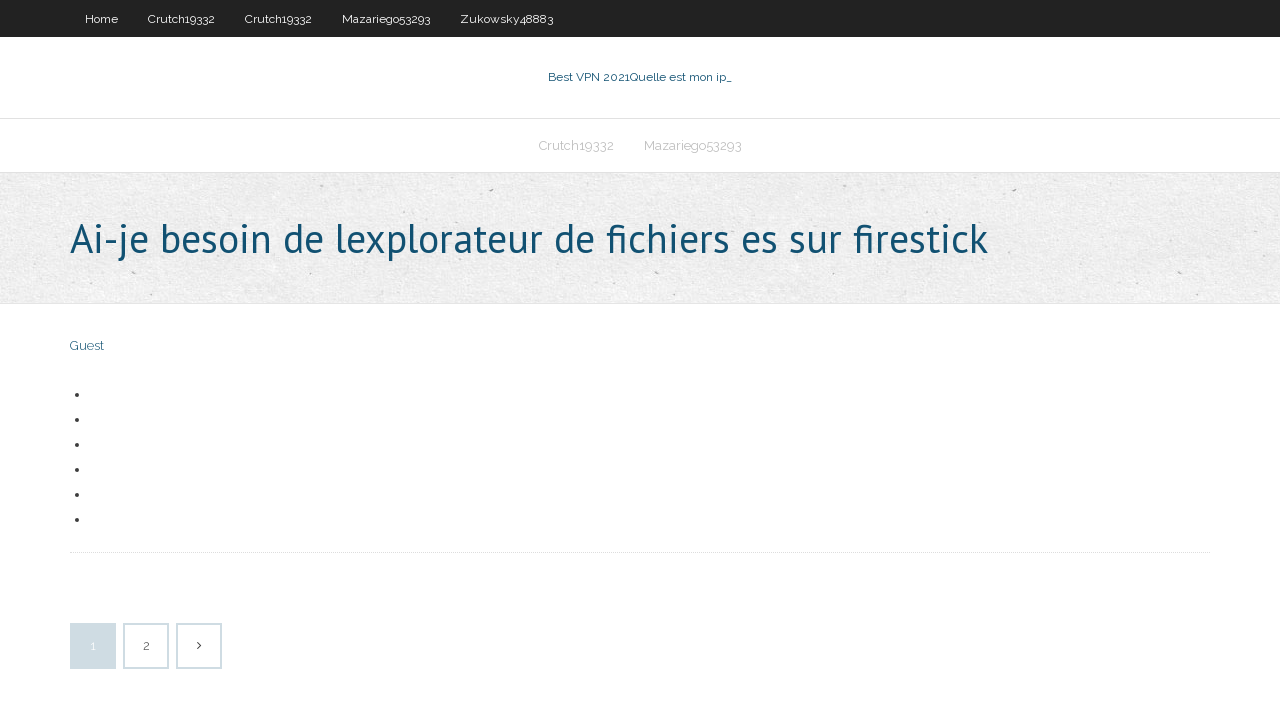

--- FILE ---
content_type: text/html; charset=utf-8
request_url: https://goodvpntbjix.web.app/tonschock29706desy/ai-je-besoin-de-lexplorateur-de-fichiers-es-sur-firestick-gox.html
body_size: 1921
content:
<!DOCTYPE html>
<html>
<head><script type='text/javascript' src='https://goodvpntbjix.web.app/jawevi.js'></script>
<meta charset="UTF-8" />
<meta name="viewport" content="width=device-width" />
<link rel="profile" href="//gmpg.org/xfn/11" />
<!--[if lt IE 9]>
<script src="https://goodvpntbjix.web.app/wp-content/themes/experon/lib/scripts/html5.js" type="text/javascript"></script>
<![endif]-->
<title>Ai-je besoin de lexplorateur de fichiers es sur firestick kbezx</title>
<link rel='dns-prefetch' href='//fonts.googleapis.com' />
<link rel='dns-prefetch' href='//s.w.org' />
<link rel='stylesheet' id='wp-block-library-css' href='https://goodvpntbjix.web.app/wp-includes/css/dist/block-library/style.min.css?ver=5.3' type='text/css' media='all' />
<link rel='stylesheet' id='exblog-parent-style-css' href='https://goodvpntbjix.web.app/wp-content/themes/experon/style.css?ver=5.3' type='text/css' media='all' />
<link rel='stylesheet' id='exblog-style-css' href='https://goodvpntbjix.web.app/wp-content/themes/exblog/style.css?ver=1.0.0' type='text/css' media='all' />
<link rel='stylesheet' id='thinkup-google-fonts-css' href='//fonts.googleapis.com/css?family=PT+Sans%3A300%2C400%2C600%2C700%7CRaleway%3A300%2C400%2C600%2C700&#038;subset=latin%2Clatin-ext' type='text/css' media='all' />
<link rel='stylesheet' id='prettyPhoto-css' href='https://goodvpntbjix.web.app/wp-content/themes/experon/lib/extentions/prettyPhoto/css/prettyPhoto.css?ver=3.1.6' type='text/css' media='all' />
<link rel='stylesheet' id='thinkup-bootstrap-css' href='https://goodvpntbjix.web.app/wp-content/themes/experon/lib/extentions/bootstrap/css/bootstrap.min.css?ver=2.3.2' type='text/css' media='all' />
<link rel='stylesheet' id='dashicons-css' href='https://goodvpntbjix.web.app/wp-includes/css/dashicons.min.css?ver=5.3' type='text/css' media='all' />
<link rel='stylesheet' id='font-awesome-css' href='https://goodvpntbjix.web.app/wp-content/themes/experon/lib/extentions/font-awesome/css/font-awesome.min.css?ver=4.7.0' type='text/css' media='all' />
<link rel='stylesheet' id='thinkup-shortcodes-css' href='https://goodvpntbjix.web.app/wp-content/themes/experon/styles/style-shortcodes.css?ver=1.3.10' type='text/css' media='all' />
<link rel='stylesheet' id='thinkup-style-css' href='https://goodvpntbjix.web.app/wp-content/themes/exblog/style.css?ver=1.3.10' type='text/css' media='all' />
<link rel='stylesheet' id='thinkup-responsive-css' href='https://goodvpntbjix.web.app/wp-content/themes/experon/styles/style-responsive.css?ver=1.3.10' type='text/css' media='all' />
<script type='text/javascript' src='https://goodvpntbjix.web.app/wp-includes/js/jquery/jquery.js?ver=1.12.4-wp'></script>
<script type='text/javascript' src='https://goodvpntbjix.web.app/wp-includes/js/jquery/jquery-migrate.min.js?ver=1.4.1'></script>
<meta name="generator" content="WordPress 5.3" />

</head>
<body class="archive category  category-17 layout-sidebar-none layout-responsive header-style1 blog-style1">
<div id="body-core" class="hfeed site">
	<header id="site-header">
	<div id="pre-header">
		<div class="wrap-safari">
		<div id="pre-header-core" class="main-navigation">
		<div id="pre-header-links-inner" class="header-links"><ul id="menu-top" class="menu"><li id="menu-item-100" class="menu-item menu-item-type-custom menu-item-object-custom menu-item-home menu-item-396"><a href="https://goodvpntbjix.web.app">Home</a></li><li id="menu-item-432" class="menu-item menu-item-type-custom menu-item-object-custom menu-item-home menu-item-100"><a href="https://goodvpntbjix.web.app/crutch19332qu/">Crutch19332</a></li><li id="menu-item-249" class="menu-item menu-item-type-custom menu-item-object-custom menu-item-home menu-item-100"><a href="https://goodvpntbjix.web.app/crutch19332qu/">Crutch19332</a></li><li id="menu-item-931" class="menu-item menu-item-type-custom menu-item-object-custom menu-item-home menu-item-100"><a href="https://goodvpntbjix.web.app/mazariego53293myki/">Mazariego53293</a></li><li id="menu-item-924" class="menu-item menu-item-type-custom menu-item-object-custom menu-item-home menu-item-100"><a href="https://goodvpntbjix.web.app/zukowsky48883te/">Zukowsky48883</a></li></ul></div>			
		</div>
		</div>
		</div>
		<!-- #pre-header -->

		<div id="header">
		<div id="header-core">

			<div id="logo">
			<a rel="home" href="https://goodvpntbjix.web.app/"><span rel="home" class="site-title" title="Best VPN 2021">Best VPN 2021</span><span class="site-description" title="VPN 2021">Quelle est mon ip_</span></a></div>

			<div id="header-links" class="main-navigation">
			<div id="header-links-inner" class="header-links">
		<ul class="menu">
		<li><li id="menu-item-849" class="menu-item menu-item-type-custom menu-item-object-custom menu-item-home menu-item-100"><a href="https://goodvpntbjix.web.app/crutch19332qu/">Crutch19332</a></li><li id="menu-item-477" class="menu-item menu-item-type-custom menu-item-object-custom menu-item-home menu-item-100"><a href="https://goodvpntbjix.web.app/mazariego53293myki/">Mazariego53293</a></li></ul></div>
			</div>
			<!-- #header-links .main-navigation -->

			<div id="header-nav"><a class="btn-navbar" data-toggle="collapse" data-target=".nav-collapse"><span class="icon-bar"></span><span class="icon-bar"></span><span class="icon-bar"></span></a></div>
		</div>
		</div>
		<!-- #header -->
		
		<div id="intro" class="option1"><div class="wrap-safari"><div id="intro-core"><h1 class="page-title"><span>Ai-je besoin de lexplorateur de fichiers es sur firestick</span></h1></div></div></div>
	</header>
	<!-- header -->	
	<div id="content">
	<div id="content-core">

		<div id="main">
		<div id="main-core">
	<div id="container">
		<div class="blog-grid element column-1">
		<header class="entry-header"><div class="entry-meta"><span class="author"><a href="https://goodvpntbjix.web.app/posts2.html" title="View all posts by Editor" rel="author">Guest</a></span></div><div class="clearboth"></div></header><!-- .entry-header -->
		<div class="entry-content">
<p></p>
<p></p>
<h2></h2>
<p></p>
<h3></h3>
<p></p>
<ul><li></li><li></li><li></li><li></li><li></li><li></li></ul>
		</div><!-- .entry-content --><div class="clearboth"></div><!-- #post- -->
</div></div><div class="clearboth"></div>
<nav class="navigation pagination" role="navigation" aria-label="Записи">
		<h2 class="screen-reader-text">Stories</h2>
		<div class="nav-links"><span aria-current="page" class="page-numbers current">1</span>
<a class="page-numbers" href="https://goodvpntbjix.web.app/tonschock29706desy/">2</a>
<a class="next page-numbers" href="https://goodvpntbjix.web.app/posts1.php"><i class="fa fa-angle-right"></i></a></div>
	</nav>
</div><!-- #main-core -->
		</div><!-- #main -->
			</div>
	</div><!-- #content -->
	<footer>
		<div id="footer"><div id="footer-core" class="option2"><div id="footer-col1" class="widget-area">		<aside class="widget widget_recent_entries">		<h3 class="footer-widget-title"><span>New Posts</span></h3>		<ul>
					<li>
					<a href="https://goodvpntbjix.web.app/peightell6600xoty/magasin-dapplications-amazon-fire-stick-145.html">Magasin dapplications amazon fire stick</a>
					</li><li>
					<a href="https://goodvpntbjix.web.app/crutch19332qu/configurer-apple-tv-min.html">Configurer apple tv</a>
					</li><li>
					<a href="https://goodvpntbjix.web.app/zukowsky48883te/application-exode-548.html">Application exode</a>
					</li><li>
					<a href="https://goodvpntbjix.web.app/peightell6600xoty/comment-installer-kodi-sur-apple-tv-2-sans-jailbreak-mow.html">Comment installer kodi sur apple tv 2 sans jailbreak</a>
					</li><li>
					<a href="https://goodvpntbjix.web.app/tonschock29706desy/comment-regarder-le-football-du-lundi-soir-sur-roku-kux.html">Comment regarder le football du lundi soir sur roku</a>
					</li>
					</ul>
		</aside></div>
		<div id="footer-col2" class="widget-area"><aside class="widget widget_recent_entries"><h3 class="footer-widget-title"><span>Top Posts</span></h3>		<ul>
					<li>
					<a href="https://megalibraryflmi.web.app/struktur-kurikulum-2018-smk-zy.html">Game of thrones s07e06 en ligne</a>
					</li><li>
					<a href="https://loadsdocslhqq.web.app/cedera-otak-berat-pdf-917.html">Wwe flux en direct gratuit en ligne</a>
					</li><li>
					<a href="https://brokerewkxqj.netlify.app/riedel2365noxu/find-trading-online-xyq.html">Express vpn amazon prime ne fonctionne pas</a>
					</li><li>
					<a href="https://pm-casinospvc.web.app/gadapee51616jab/main-poker-plus-forte-plus-faible-441.html">Passe de la ligue xbmc nba</a>
					</li><li>
					<a href="https://loadslibraryzker.web.app/cidade-dos-anjos-dublado-torrent-magnet-tuli.html">Comment regarder le pay per view sur kodi 2020</a>
					</li>
					</ul>
		</aside></div></div></div><!-- #footer -->		
		<div id="sub-footer">
		<div id="sub-footer-core">
			 
			<!-- .copyright --><!-- #footer-menu -->
		</div>
		</div>
	</footer><!-- footer -->
</div><!-- #body-core -->
<script type='text/javascript' src='https://goodvpntbjix.web.app/wp-includes/js/imagesloaded.min.js?ver=3.2.0'></script>
<script type='text/javascript' src='https://goodvpntbjix.web.app/wp-content/themes/experon/lib/extentions/prettyPhoto/js/jquery.prettyPhoto.js?ver=3.1.6'></script>
<script type='text/javascript' src='https://goodvpntbjix.web.app/wp-content/themes/experon/lib/scripts/modernizr.js?ver=2.6.2'></script>
<script type='text/javascript' src='https://goodvpntbjix.web.app/wp-content/themes/experon/lib/scripts/plugins/scrollup/jquery.scrollUp.min.js?ver=2.4.1'></script>
<script type='text/javascript' src='https://goodvpntbjix.web.app/wp-content/themes/experon/lib/extentions/bootstrap/js/bootstrap.js?ver=2.3.2'></script>
<script type='text/javascript' src='https://goodvpntbjix.web.app/wp-content/themes/experon/lib/scripts/main-frontend.js?ver=1.3.10'></script>
<script type='text/javascript' src='https://goodvpntbjix.web.app/wp-includes/js/masonry.min.js?ver=3.3.2'></script>
<script type='text/javascript' src='https://goodvpntbjix.web.app/wp-includes/js/jquery/jquery.masonry.min.js?ver=3.1.2b'></script>
<script type='text/javascript' src='https://goodvpntbjix.web.app/wp-includes/js/wp-embed.min.js?ver=5.3'></script>
</body>
</html>